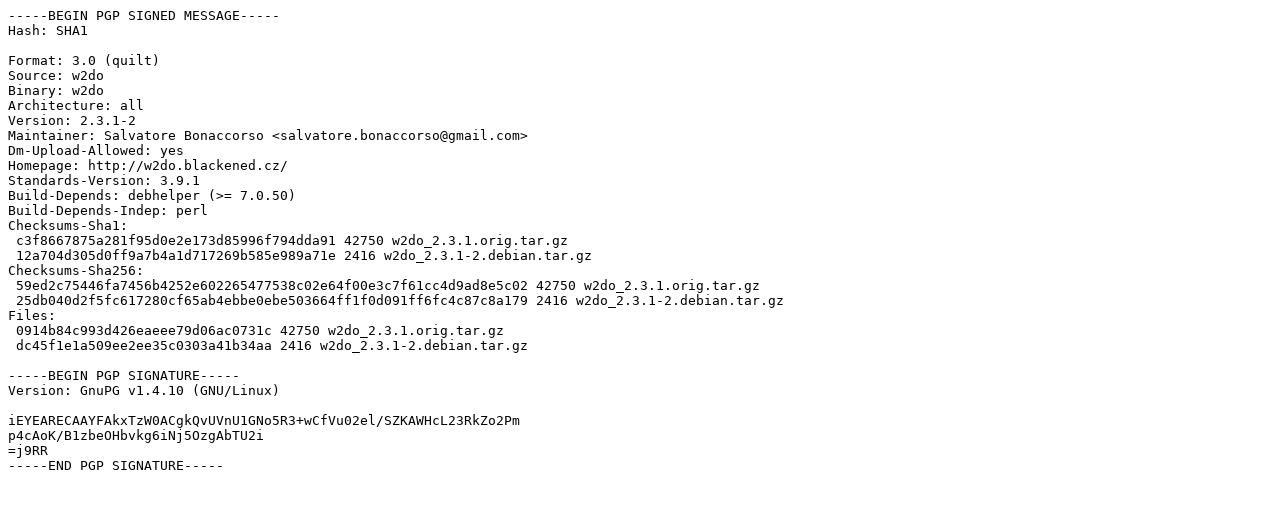

--- FILE ---
content_type: text/prs.lines.tag
request_url: http://old-releases.ubuntu.com/ubuntu/pool/universe/w/w2do/w2do_2.3.1-2.dsc
body_size: 1051
content:
-----BEGIN PGP SIGNED MESSAGE-----
Hash: SHA1

Format: 3.0 (quilt)
Source: w2do
Binary: w2do
Architecture: all
Version: 2.3.1-2
Maintainer: Salvatore Bonaccorso <salvatore.bonaccorso@gmail.com>
Dm-Upload-Allowed: yes
Homepage: http://w2do.blackened.cz/
Standards-Version: 3.9.1
Build-Depends: debhelper (>= 7.0.50)
Build-Depends-Indep: perl
Checksums-Sha1: 
 c3f8667875a281f95d0e2e173d85996f794dda91 42750 w2do_2.3.1.orig.tar.gz
 12a704d305d0ff9a7b4a1d717269b585e989a71e 2416 w2do_2.3.1-2.debian.tar.gz
Checksums-Sha256: 
 59ed2c75446fa7456b4252e602265477538c02e64f00e3c7f61cc4d9ad8e5c02 42750 w2do_2.3.1.orig.tar.gz
 25db040d2f5fc617280cf65ab4ebbe0ebe503664ff1f0d091ff6fc4c87c8a179 2416 w2do_2.3.1-2.debian.tar.gz
Files: 
 0914b84c993d426eaeee79d06ac0731c 42750 w2do_2.3.1.orig.tar.gz
 dc45f1e1a509ee2ee35c0303a41b34aa 2416 w2do_2.3.1-2.debian.tar.gz

-----BEGIN PGP SIGNATURE-----
Version: GnuPG v1.4.10 (GNU/Linux)

iEYEARECAAYFAkxTzW0ACgkQvUVnU1GNo5R3+wCfVu02el/SZKAWHcL23RkZo2Pm
p4cAoK/B1zbeOHbvkg6iNj5OzgAbTU2i
=j9RR
-----END PGP SIGNATURE-----
